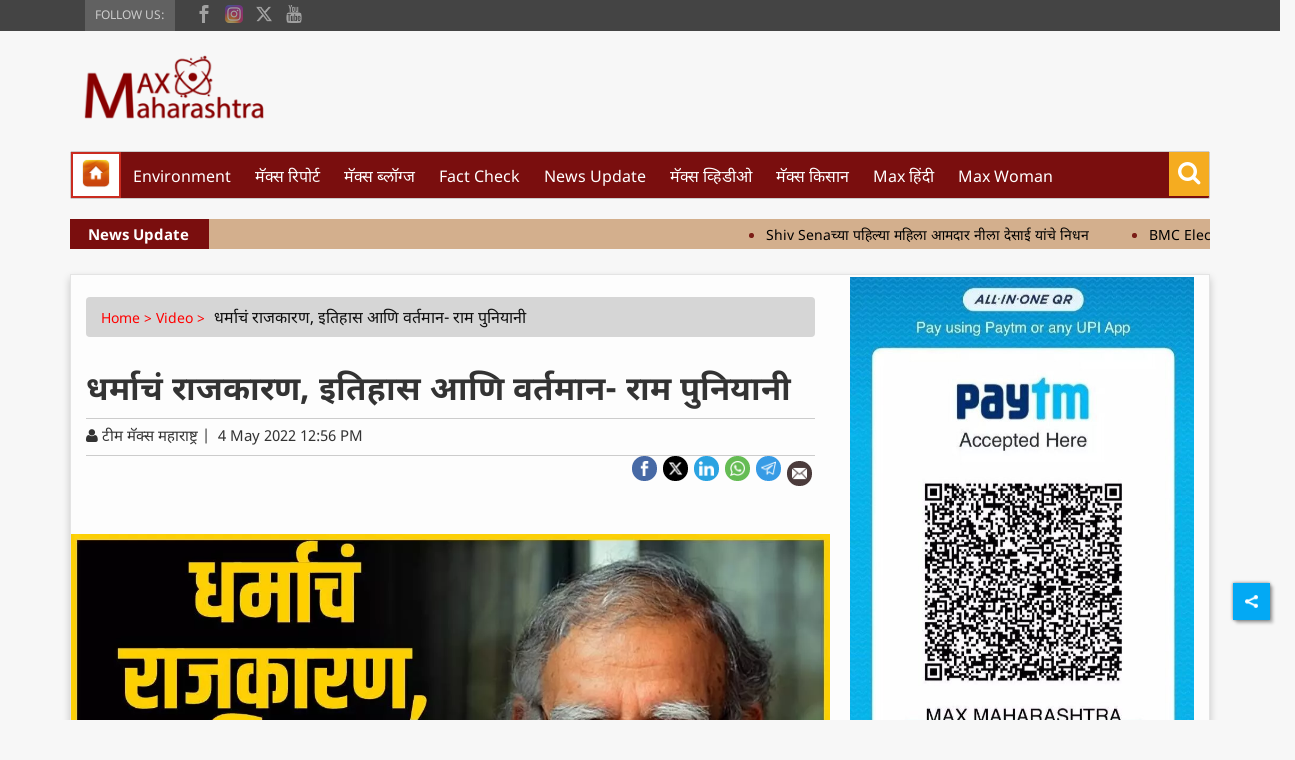

--- FILE ---
content_type: text/html; charset=utf-8
request_url: https://www.google.com/recaptcha/api2/aframe
body_size: 184
content:
<!DOCTYPE HTML><html><head><meta http-equiv="content-type" content="text/html; charset=UTF-8"></head><body><script nonce="ROlgTc8sMWKs-jBZhGNNzA">/** Anti-fraud and anti-abuse applications only. See google.com/recaptcha */ try{var clients={'sodar':'https://pagead2.googlesyndication.com/pagead/sodar?'};window.addEventListener("message",function(a){try{if(a.source===window.parent){var b=JSON.parse(a.data);var c=clients[b['id']];if(c){var d=document.createElement('img');d.src=c+b['params']+'&rc='+(localStorage.getItem("rc::a")?sessionStorage.getItem("rc::b"):"");window.document.body.appendChild(d);sessionStorage.setItem("rc::e",parseInt(sessionStorage.getItem("rc::e")||0)+1);localStorage.setItem("rc::h",'1768737787629');}}}catch(b){}});window.parent.postMessage("_grecaptcha_ready", "*");}catch(b){}</script></body></html>